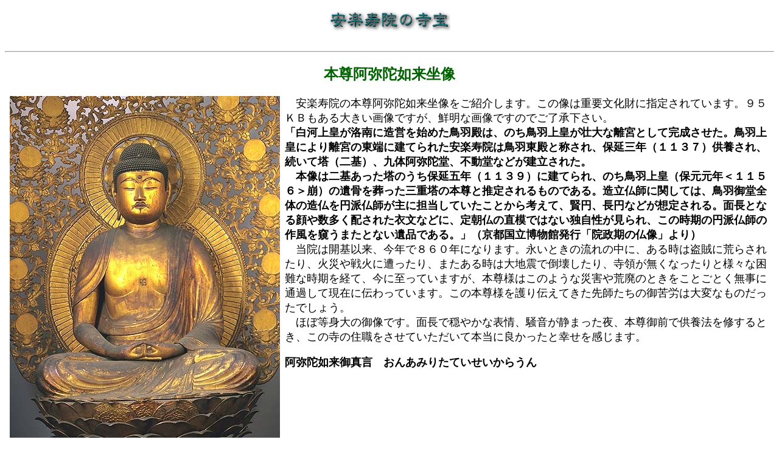

--- FILE ---
content_type: text/html
request_url: http://anraku.or.jp/jiho1.htm
body_size: 2531
content:
<html>
<!-Last update 98/04/10->

<head>
<title>���y���@����̏Љ�@�{������ɔ@��</title>
</head>

<body bgcolor="#ffffff">
<font size=3>
<center>
<img src="./images/jiho.gif">
</center>
<br>
<hr>
<font color="DarkGreen">
<center><h2>�{������ɔ@������</h2></center>
</font>
<font size=4>
<p>
<img src="./images/hp1-85.jpg" align=left hspace=8>

�@���y���@�̖{������ɔ@�����������Љ�܂��B���̑��͏d�v�������Ɏw�肳��Ă��܂��B�X�T�j�a������傫���摜�ł����A�N���ȉ摜�ł��̂ł������������B
<br><strong>
�u���͏�c������ɑ��c���n�߂����H�a�́A�̂����H��c���s��ȗ��{�Ƃ��Ċ����������B���H��c�ɂ�藣�{�̓��[�Ɍ��Ă�ꂽ���y���@�͒��H���a�Ə̂���A�ۉ��O�N�i�P�P�R�V�j���{����A�����ē��i���j�A��̈���ɓ��A�s�����Ȃǂ��������ꂽ�B
<br>
�@�{���͓��������̂����ۉ��ܔN�i�P�P�R�X�j�Ɍ��Ă��A�̂����H��c�i�ی����N���P�P�T�U�����j�̈⍜�𑒂����O�d���̖{���Ɛ��肳�����̂ł���B�������t�Ɋւ��ẮA���H�䓰�S�̂̑������~�h���t����ɒS�����Ă������Ƃ���l���āA���~�A���~�Ȃǂ��z�肳���B�ʒ��ƂȂ��␔�����z���ꂽ�ߕ��ȂǂɁA�蒩���̒��͂ł͂Ȃ��Ǝ����������A���̎����̉~�h���t�̍앗���M���܂��ƂȂ���i�ł���B�v�i���s���������ٔ��s�u�@�����̕����v���j</strong>
<br>
�@���@�͊J��ȗ��A���N�łW�U�O�N�ɂȂ�܂��B�i���Ƃ��̗���̒��ɁA���鎞�͓����ɍr�炳�ꂽ��A�΍Ђ��΂ɑ�������A�܂����鎞�͑�n�k�œ|�󂵂���A���̂������Ȃ�����Ɨl�X�ȍ���Ȏ������o�āA���Ɏ����Ă��܂����A�{���l�͂��̂悤�ȍЊQ��r�p�̂Ƃ������Ƃ��Ƃ������ɒʉ߂��Č��݂ɓ`����Ă��܂��B���̖{���l�����`���Ă�����t�����̌��J�͑�ςȂ��̂������ł��傤�B
<br>
�@�قړ��g��̌䑜�ł��B�ʒ��ŉ��₩�ȕ\��A�������Â܂�����A�{����O�ŋ��{�@���C����Ƃ��A���̎��̏Z�E�������Ă��������Ė{���ɗǂ������ƍK���������܂��B
</p>
<b>����ɔ@����^���@���񂠂݂肽�Ă��������炤��</b>
<br clear="left">
<br>
<hr>
<p>
�@���̂��т��̃y�[�W����������ɓ�����A���s���������ٗl�̎B�e���ꂽ�ʐ^�����������������g�p�����Ă��������܂����B���̎ʐ^�̒��쌠�͋��s���������قɑ����܂��B�R�s�[�A���p�͂��f�肵�܂��B�ڂ�����<a href="http://www.kyohaku.go.jp/indexj.htm">���s����������</a>��<a href="http://www.kyohaku.go.jp/tokuten/kyutei/kyuteij.htm">���ʓW����E���ʒ�́u�{��̔��p�v</a>�������������B�܂����p�����Ă��������܂����������s���������ٔ��s�̖{����̂��̂ł��B����ӂɊ��Ӑ\���グ�܂��B
</p>
</font>
<script language="JavaScript">
<!--
function back(no)
{
	no=no*(-1);
	history.go(no);
}
//-->
</SCRIPT>
<FORM METHOD="post">
<INPUT TYPE="button" VALUE="�O�̃y�[�W�ɖ߂�" onClick="back(1)">
</FORM METHOD="post">

</font>
</body>
</html>
